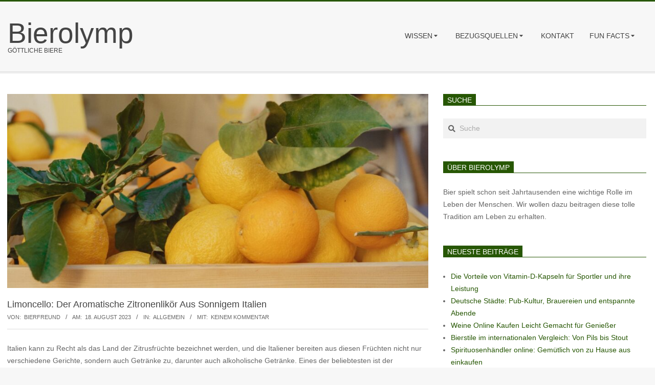

--- FILE ---
content_type: text/html; charset=UTF-8
request_url: https://www.bierolymp.de/limoncello-der-aromatische-zitronenlikoer-aus-sonnigem-italien/
body_size: 15918
content:
<!DOCTYPE html>
<html lang="de" class="no-js">

<head>
<meta charset="UTF-8" />
<meta name='robots' content='index, follow, max-image-preview:large, max-snippet:-1, max-video-preview:-1' />
	<style>img:is([sizes="auto" i], [sizes^="auto," i]) { contain-intrinsic-size: 3000px 1500px }</style>
	<meta name="viewport" content="width=device-width, initial-scale=1" />
<meta name="generator" content="Magazine Hoot 1.9.23" />

	<!-- This site is optimized with the Yoast SEO plugin v26.8 - https://yoast.com/product/yoast-seo-wordpress/ -->
	<title>Limoncello: Der Aromatische Zitronenlikör Aus Sonnigem Italien - Bierolymp</title>
	<link rel="canonical" href="https://www.bierolymp.de/limoncello-der-aromatische-zitronenlikoer-aus-sonnigem-italien/" />
	<meta property="og:locale" content="de_DE" />
	<meta property="og:type" content="article" />
	<meta property="og:title" content="Limoncello: Der Aromatische Zitronenlikör Aus Sonnigem Italien - Bierolymp" />
	<meta property="og:description" content="Italien kann zu Recht als das Land der Zitrusfrüchte bezeichnet werden, und die Italiener bereiten aus diesen Früchten nicht nur verschiedene Gerichte, sondern auch Getränke zu, darunter auch alkoholische Getränke. Eines der beliebtesten ist der Limoncello.&nbsp; Limoncello gilt als traditioneller italienischer Zitronenlikör und ist eines der beliebtesten Getränke des LandesWeiterlesen &rarr;" />
	<meta property="og:url" content="https://www.bierolymp.de/limoncello-der-aromatische-zitronenlikoer-aus-sonnigem-italien/" />
	<meta property="og:site_name" content="Bierolymp" />
	<meta property="article:published_time" content="2023-08-18T13:48:03+00:00" />
	<meta property="article:modified_time" content="2023-12-15T07:38:37+00:00" />
	<meta property="og:image" content="https://www.bierolymp.de/wp-content/uploads/2023/08/odj5ixbljiy.jpg" />
	<meta property="og:image:width" content="1600" />
	<meta property="og:image:height" content="1067" />
	<meta property="og:image:type" content="image/jpeg" />
	<meta name="author" content="Bierfreund" />
	<meta name="twitter:card" content="summary_large_image" />
	<meta name="twitter:label1" content="Verfasst von" />
	<meta name="twitter:data1" content="Bierfreund" />
	<meta name="twitter:label2" content="Geschätzte Lesezeit" />
	<meta name="twitter:data2" content="4 Minuten" />
	<script type="application/ld+json" class="yoast-schema-graph">{"@context":"https://schema.org","@graph":[{"@type":"Article","@id":"https://www.bierolymp.de/limoncello-der-aromatische-zitronenlikoer-aus-sonnigem-italien/#article","isPartOf":{"@id":"https://www.bierolymp.de/limoncello-der-aromatische-zitronenlikoer-aus-sonnigem-italien/"},"author":{"name":"Bierfreund","@id":"https://www.bierolymp.de/#/schema/person/9a203b6483136ff8e5a04b73ccdf986d"},"headline":"Limoncello: Der Aromatische Zitronenlikör Aus Sonnigem Italien","datePublished":"2023-08-18T13:48:03+00:00","dateModified":"2023-12-15T07:38:37+00:00","mainEntityOfPage":{"@id":"https://www.bierolymp.de/limoncello-der-aromatische-zitronenlikoer-aus-sonnigem-italien/"},"wordCount":748,"commentCount":0,"image":{"@id":"https://www.bierolymp.de/limoncello-der-aromatische-zitronenlikoer-aus-sonnigem-italien/#primaryimage"},"thumbnailUrl":"https://www.bierolymp.de/wp-content/uploads/2023/08/odj5ixbljiy.jpg","inLanguage":"de","potentialAction":[{"@type":"CommentAction","name":"Comment","target":["https://www.bierolymp.de/limoncello-der-aromatische-zitronenlikoer-aus-sonnigem-italien/#respond"]}]},{"@type":"WebPage","@id":"https://www.bierolymp.de/limoncello-der-aromatische-zitronenlikoer-aus-sonnigem-italien/","url":"https://www.bierolymp.de/limoncello-der-aromatische-zitronenlikoer-aus-sonnigem-italien/","name":"Limoncello: Der Aromatische Zitronenlikör Aus Sonnigem Italien - Bierolymp","isPartOf":{"@id":"https://www.bierolymp.de/#website"},"primaryImageOfPage":{"@id":"https://www.bierolymp.de/limoncello-der-aromatische-zitronenlikoer-aus-sonnigem-italien/#primaryimage"},"image":{"@id":"https://www.bierolymp.de/limoncello-der-aromatische-zitronenlikoer-aus-sonnigem-italien/#primaryimage"},"thumbnailUrl":"https://www.bierolymp.de/wp-content/uploads/2023/08/odj5ixbljiy.jpg","datePublished":"2023-08-18T13:48:03+00:00","dateModified":"2023-12-15T07:38:37+00:00","author":{"@id":"https://www.bierolymp.de/#/schema/person/9a203b6483136ff8e5a04b73ccdf986d"},"breadcrumb":{"@id":"https://www.bierolymp.de/limoncello-der-aromatische-zitronenlikoer-aus-sonnigem-italien/#breadcrumb"},"inLanguage":"de","potentialAction":[{"@type":"ReadAction","target":["https://www.bierolymp.de/limoncello-der-aromatische-zitronenlikoer-aus-sonnigem-italien/"]}]},{"@type":"ImageObject","inLanguage":"de","@id":"https://www.bierolymp.de/limoncello-der-aromatische-zitronenlikoer-aus-sonnigem-italien/#primaryimage","url":"https://www.bierolymp.de/wp-content/uploads/2023/08/odj5ixbljiy.jpg","contentUrl":"https://www.bierolymp.de/wp-content/uploads/2023/08/odj5ixbljiy.jpg","width":1600,"height":1067,"caption":"a wooden box filled with lots of oranges"},{"@type":"BreadcrumbList","@id":"https://www.bierolymp.de/limoncello-der-aromatische-zitronenlikoer-aus-sonnigem-italien/#breadcrumb","itemListElement":[{"@type":"ListItem","position":1,"name":"Home","item":"https://www.bierolymp.de/"},{"@type":"ListItem","position":2,"name":"Blog","item":"https://www.bierolymp.de/blog/"},{"@type":"ListItem","position":3,"name":"Limoncello: Der Aromatische Zitronenlikör Aus Sonnigem Italien"}]},{"@type":"WebSite","@id":"https://www.bierolymp.de/#website","url":"https://www.bierolymp.de/","name":"Bierolymp","description":"Göttliche Biere","potentialAction":[{"@type":"SearchAction","target":{"@type":"EntryPoint","urlTemplate":"https://www.bierolymp.de/?s={search_term_string}"},"query-input":{"@type":"PropertyValueSpecification","valueRequired":true,"valueName":"search_term_string"}}],"inLanguage":"de"},{"@type":"Person","@id":"https://www.bierolymp.de/#/schema/person/9a203b6483136ff8e5a04b73ccdf986d","name":"Bierfreund","image":{"@type":"ImageObject","inLanguage":"de","@id":"https://www.bierolymp.de/#/schema/person/image/","url":"https://secure.gravatar.com/avatar/8defc56a62a769ef03696f50c180fd5ffcc14907d448fbcd6c6067585321432d?s=96&d=mm&r=g","contentUrl":"https://secure.gravatar.com/avatar/8defc56a62a769ef03696f50c180fd5ffcc14907d448fbcd6c6067585321432d?s=96&d=mm&r=g","caption":"Bierfreund"},"url":"https://www.bierolymp.de/author/wp_user1/"}]}</script>
	<!-- / Yoast SEO plugin. -->


<link rel="alternate" type="application/rss+xml" title="Bierolymp &raquo; Feed" href="https://www.bierolymp.de/feed/" />
<link rel="alternate" type="application/rss+xml" title="Bierolymp &raquo; Kommentar-Feed" href="https://www.bierolymp.de/comments/feed/" />
<link rel="alternate" type="application/rss+xml" title="Bierolymp &raquo; Limoncello: Der Aromatische Zitronenlikör Aus Sonnigem Italien Kommentar-Feed" href="https://www.bierolymp.de/limoncello-der-aromatische-zitronenlikoer-aus-sonnigem-italien/feed/" />
<link rel="profile" href="http://gmpg.org/xfn/11" />
<link rel="preload" href="https://www.bierolymp.de/wp-content/themes/magazine-hoot/hybrid/extend/css/webfonts/fa-solid-900.woff2" as="font" crossorigin="anonymous">
<link rel="preload" href="https://www.bierolymp.de/wp-content/themes/magazine-hoot/hybrid/extend/css/webfonts/fa-regular-400.woff2" as="font" crossorigin="anonymous">
<link rel="preload" href="https://www.bierolymp.de/wp-content/themes/magazine-hoot/hybrid/extend/css/webfonts/fa-brands-400.woff2" as="font" crossorigin="anonymous">
<script>
window._wpemojiSettings = {"baseUrl":"https:\/\/s.w.org\/images\/core\/emoji\/16.0.1\/72x72\/","ext":".png","svgUrl":"https:\/\/s.w.org\/images\/core\/emoji\/16.0.1\/svg\/","svgExt":".svg","source":{"concatemoji":"https:\/\/www.bierolymp.de\/wp-includes\/js\/wp-emoji-release.min.js?ver=6.8.3"}};
/*! This file is auto-generated */
!function(s,n){var o,i,e;function c(e){try{var t={supportTests:e,timestamp:(new Date).valueOf()};sessionStorage.setItem(o,JSON.stringify(t))}catch(e){}}function p(e,t,n){e.clearRect(0,0,e.canvas.width,e.canvas.height),e.fillText(t,0,0);var t=new Uint32Array(e.getImageData(0,0,e.canvas.width,e.canvas.height).data),a=(e.clearRect(0,0,e.canvas.width,e.canvas.height),e.fillText(n,0,0),new Uint32Array(e.getImageData(0,0,e.canvas.width,e.canvas.height).data));return t.every(function(e,t){return e===a[t]})}function u(e,t){e.clearRect(0,0,e.canvas.width,e.canvas.height),e.fillText(t,0,0);for(var n=e.getImageData(16,16,1,1),a=0;a<n.data.length;a++)if(0!==n.data[a])return!1;return!0}function f(e,t,n,a){switch(t){case"flag":return n(e,"\ud83c\udff3\ufe0f\u200d\u26a7\ufe0f","\ud83c\udff3\ufe0f\u200b\u26a7\ufe0f")?!1:!n(e,"\ud83c\udde8\ud83c\uddf6","\ud83c\udde8\u200b\ud83c\uddf6")&&!n(e,"\ud83c\udff4\udb40\udc67\udb40\udc62\udb40\udc65\udb40\udc6e\udb40\udc67\udb40\udc7f","\ud83c\udff4\u200b\udb40\udc67\u200b\udb40\udc62\u200b\udb40\udc65\u200b\udb40\udc6e\u200b\udb40\udc67\u200b\udb40\udc7f");case"emoji":return!a(e,"\ud83e\udedf")}return!1}function g(e,t,n,a){var r="undefined"!=typeof WorkerGlobalScope&&self instanceof WorkerGlobalScope?new OffscreenCanvas(300,150):s.createElement("canvas"),o=r.getContext("2d",{willReadFrequently:!0}),i=(o.textBaseline="top",o.font="600 32px Arial",{});return e.forEach(function(e){i[e]=t(o,e,n,a)}),i}function t(e){var t=s.createElement("script");t.src=e,t.defer=!0,s.head.appendChild(t)}"undefined"!=typeof Promise&&(o="wpEmojiSettingsSupports",i=["flag","emoji"],n.supports={everything:!0,everythingExceptFlag:!0},e=new Promise(function(e){s.addEventListener("DOMContentLoaded",e,{once:!0})}),new Promise(function(t){var n=function(){try{var e=JSON.parse(sessionStorage.getItem(o));if("object"==typeof e&&"number"==typeof e.timestamp&&(new Date).valueOf()<e.timestamp+604800&&"object"==typeof e.supportTests)return e.supportTests}catch(e){}return null}();if(!n){if("undefined"!=typeof Worker&&"undefined"!=typeof OffscreenCanvas&&"undefined"!=typeof URL&&URL.createObjectURL&&"undefined"!=typeof Blob)try{var e="postMessage("+g.toString()+"("+[JSON.stringify(i),f.toString(),p.toString(),u.toString()].join(",")+"));",a=new Blob([e],{type:"text/javascript"}),r=new Worker(URL.createObjectURL(a),{name:"wpTestEmojiSupports"});return void(r.onmessage=function(e){c(n=e.data),r.terminate(),t(n)})}catch(e){}c(n=g(i,f,p,u))}t(n)}).then(function(e){for(var t in e)n.supports[t]=e[t],n.supports.everything=n.supports.everything&&n.supports[t],"flag"!==t&&(n.supports.everythingExceptFlag=n.supports.everythingExceptFlag&&n.supports[t]);n.supports.everythingExceptFlag=n.supports.everythingExceptFlag&&!n.supports.flag,n.DOMReady=!1,n.readyCallback=function(){n.DOMReady=!0}}).then(function(){return e}).then(function(){var e;n.supports.everything||(n.readyCallback(),(e=n.source||{}).concatemoji?t(e.concatemoji):e.wpemoji&&e.twemoji&&(t(e.twemoji),t(e.wpemoji)))}))}((window,document),window._wpemojiSettings);
</script>
<link rel='stylesheet' id='bs_bootstrap-css' href='https://www.bierolymp.de/wp-content/plugins/bootstrap-shortcodes/css/bootstrap.css?ver=6.8.3' media='all' />
<link rel='stylesheet' id='bs_shortcodes-css' href='https://www.bierolymp.de/wp-content/plugins/bootstrap-shortcodes/css/shortcodes.css?ver=6.8.3' media='all' />
<style id='wp-emoji-styles-inline-css'>

	img.wp-smiley, img.emoji {
		display: inline !important;
		border: none !important;
		box-shadow: none !important;
		height: 1em !important;
		width: 1em !important;
		margin: 0 0.07em !important;
		vertical-align: -0.1em !important;
		background: none !important;
		padding: 0 !important;
	}
</style>
<link rel='stylesheet' id='wp-block-library-css' href='https://www.bierolymp.de/wp-includes/css/dist/block-library/style.min.css?ver=6.8.3' media='all' />
<style id='wp-block-library-theme-inline-css'>
.wp-block-audio :where(figcaption){color:#555;font-size:13px;text-align:center}.is-dark-theme .wp-block-audio :where(figcaption){color:#ffffffa6}.wp-block-audio{margin:0 0 1em}.wp-block-code{border:1px solid #ccc;border-radius:4px;font-family:Menlo,Consolas,monaco,monospace;padding:.8em 1em}.wp-block-embed :where(figcaption){color:#555;font-size:13px;text-align:center}.is-dark-theme .wp-block-embed :where(figcaption){color:#ffffffa6}.wp-block-embed{margin:0 0 1em}.blocks-gallery-caption{color:#555;font-size:13px;text-align:center}.is-dark-theme .blocks-gallery-caption{color:#ffffffa6}:root :where(.wp-block-image figcaption){color:#555;font-size:13px;text-align:center}.is-dark-theme :root :where(.wp-block-image figcaption){color:#ffffffa6}.wp-block-image{margin:0 0 1em}.wp-block-pullquote{border-bottom:4px solid;border-top:4px solid;color:currentColor;margin-bottom:1.75em}.wp-block-pullquote cite,.wp-block-pullquote footer,.wp-block-pullquote__citation{color:currentColor;font-size:.8125em;font-style:normal;text-transform:uppercase}.wp-block-quote{border-left:.25em solid;margin:0 0 1.75em;padding-left:1em}.wp-block-quote cite,.wp-block-quote footer{color:currentColor;font-size:.8125em;font-style:normal;position:relative}.wp-block-quote:where(.has-text-align-right){border-left:none;border-right:.25em solid;padding-left:0;padding-right:1em}.wp-block-quote:where(.has-text-align-center){border:none;padding-left:0}.wp-block-quote.is-large,.wp-block-quote.is-style-large,.wp-block-quote:where(.is-style-plain){border:none}.wp-block-search .wp-block-search__label{font-weight:700}.wp-block-search__button{border:1px solid #ccc;padding:.375em .625em}:where(.wp-block-group.has-background){padding:1.25em 2.375em}.wp-block-separator.has-css-opacity{opacity:.4}.wp-block-separator{border:none;border-bottom:2px solid;margin-left:auto;margin-right:auto}.wp-block-separator.has-alpha-channel-opacity{opacity:1}.wp-block-separator:not(.is-style-wide):not(.is-style-dots){width:100px}.wp-block-separator.has-background:not(.is-style-dots){border-bottom:none;height:1px}.wp-block-separator.has-background:not(.is-style-wide):not(.is-style-dots){height:2px}.wp-block-table{margin:0 0 1em}.wp-block-table td,.wp-block-table th{word-break:normal}.wp-block-table :where(figcaption){color:#555;font-size:13px;text-align:center}.is-dark-theme .wp-block-table :where(figcaption){color:#ffffffa6}.wp-block-video :where(figcaption){color:#555;font-size:13px;text-align:center}.is-dark-theme .wp-block-video :where(figcaption){color:#ffffffa6}.wp-block-video{margin:0 0 1em}:root :where(.wp-block-template-part.has-background){margin-bottom:0;margin-top:0;padding:1.25em 2.375em}
</style>
<style id='classic-theme-styles-inline-css'>
/*! This file is auto-generated */
.wp-block-button__link{color:#fff;background-color:#32373c;border-radius:9999px;box-shadow:none;text-decoration:none;padding:calc(.667em + 2px) calc(1.333em + 2px);font-size:1.125em}.wp-block-file__button{background:#32373c;color:#fff;text-decoration:none}
</style>
<style id='global-styles-inline-css'>
:root{--wp--preset--aspect-ratio--square: 1;--wp--preset--aspect-ratio--4-3: 4/3;--wp--preset--aspect-ratio--3-4: 3/4;--wp--preset--aspect-ratio--3-2: 3/2;--wp--preset--aspect-ratio--2-3: 2/3;--wp--preset--aspect-ratio--16-9: 16/9;--wp--preset--aspect-ratio--9-16: 9/16;--wp--preset--color--black: #000000;--wp--preset--color--cyan-bluish-gray: #abb8c3;--wp--preset--color--white: #ffffff;--wp--preset--color--pale-pink: #f78da7;--wp--preset--color--vivid-red: #cf2e2e;--wp--preset--color--luminous-vivid-orange: #ff6900;--wp--preset--color--luminous-vivid-amber: #fcb900;--wp--preset--color--light-green-cyan: #7bdcb5;--wp--preset--color--vivid-green-cyan: #00d084;--wp--preset--color--pale-cyan-blue: #8ed1fc;--wp--preset--color--vivid-cyan-blue: #0693e3;--wp--preset--color--vivid-purple: #9b51e0;--wp--preset--color--accent: #275704;--wp--preset--color--accent-font: #ffffff;--wp--preset--gradient--vivid-cyan-blue-to-vivid-purple: linear-gradient(135deg,rgba(6,147,227,1) 0%,rgb(155,81,224) 100%);--wp--preset--gradient--light-green-cyan-to-vivid-green-cyan: linear-gradient(135deg,rgb(122,220,180) 0%,rgb(0,208,130) 100%);--wp--preset--gradient--luminous-vivid-amber-to-luminous-vivid-orange: linear-gradient(135deg,rgba(252,185,0,1) 0%,rgba(255,105,0,1) 100%);--wp--preset--gradient--luminous-vivid-orange-to-vivid-red: linear-gradient(135deg,rgba(255,105,0,1) 0%,rgb(207,46,46) 100%);--wp--preset--gradient--very-light-gray-to-cyan-bluish-gray: linear-gradient(135deg,rgb(238,238,238) 0%,rgb(169,184,195) 100%);--wp--preset--gradient--cool-to-warm-spectrum: linear-gradient(135deg,rgb(74,234,220) 0%,rgb(151,120,209) 20%,rgb(207,42,186) 40%,rgb(238,44,130) 60%,rgb(251,105,98) 80%,rgb(254,248,76) 100%);--wp--preset--gradient--blush-light-purple: linear-gradient(135deg,rgb(255,206,236) 0%,rgb(152,150,240) 100%);--wp--preset--gradient--blush-bordeaux: linear-gradient(135deg,rgb(254,205,165) 0%,rgb(254,45,45) 50%,rgb(107,0,62) 100%);--wp--preset--gradient--luminous-dusk: linear-gradient(135deg,rgb(255,203,112) 0%,rgb(199,81,192) 50%,rgb(65,88,208) 100%);--wp--preset--gradient--pale-ocean: linear-gradient(135deg,rgb(255,245,203) 0%,rgb(182,227,212) 50%,rgb(51,167,181) 100%);--wp--preset--gradient--electric-grass: linear-gradient(135deg,rgb(202,248,128) 0%,rgb(113,206,126) 100%);--wp--preset--gradient--midnight: linear-gradient(135deg,rgb(2,3,129) 0%,rgb(40,116,252) 100%);--wp--preset--font-size--small: 13px;--wp--preset--font-size--medium: 20px;--wp--preset--font-size--large: 36px;--wp--preset--font-size--x-large: 42px;--wp--preset--spacing--20: 0.44rem;--wp--preset--spacing--30: 0.67rem;--wp--preset--spacing--40: 1rem;--wp--preset--spacing--50: 1.5rem;--wp--preset--spacing--60: 2.25rem;--wp--preset--spacing--70: 3.38rem;--wp--preset--spacing--80: 5.06rem;--wp--preset--shadow--natural: 6px 6px 9px rgba(0, 0, 0, 0.2);--wp--preset--shadow--deep: 12px 12px 50px rgba(0, 0, 0, 0.4);--wp--preset--shadow--sharp: 6px 6px 0px rgba(0, 0, 0, 0.2);--wp--preset--shadow--outlined: 6px 6px 0px -3px rgba(255, 255, 255, 1), 6px 6px rgba(0, 0, 0, 1);--wp--preset--shadow--crisp: 6px 6px 0px rgba(0, 0, 0, 1);}:where(.is-layout-flex){gap: 0.5em;}:where(.is-layout-grid){gap: 0.5em;}body .is-layout-flex{display: flex;}.is-layout-flex{flex-wrap: wrap;align-items: center;}.is-layout-flex > :is(*, div){margin: 0;}body .is-layout-grid{display: grid;}.is-layout-grid > :is(*, div){margin: 0;}:where(.wp-block-columns.is-layout-flex){gap: 2em;}:where(.wp-block-columns.is-layout-grid){gap: 2em;}:where(.wp-block-post-template.is-layout-flex){gap: 1.25em;}:where(.wp-block-post-template.is-layout-grid){gap: 1.25em;}.has-black-color{color: var(--wp--preset--color--black) !important;}.has-cyan-bluish-gray-color{color: var(--wp--preset--color--cyan-bluish-gray) !important;}.has-white-color{color: var(--wp--preset--color--white) !important;}.has-pale-pink-color{color: var(--wp--preset--color--pale-pink) !important;}.has-vivid-red-color{color: var(--wp--preset--color--vivid-red) !important;}.has-luminous-vivid-orange-color{color: var(--wp--preset--color--luminous-vivid-orange) !important;}.has-luminous-vivid-amber-color{color: var(--wp--preset--color--luminous-vivid-amber) !important;}.has-light-green-cyan-color{color: var(--wp--preset--color--light-green-cyan) !important;}.has-vivid-green-cyan-color{color: var(--wp--preset--color--vivid-green-cyan) !important;}.has-pale-cyan-blue-color{color: var(--wp--preset--color--pale-cyan-blue) !important;}.has-vivid-cyan-blue-color{color: var(--wp--preset--color--vivid-cyan-blue) !important;}.has-vivid-purple-color{color: var(--wp--preset--color--vivid-purple) !important;}.has-black-background-color{background-color: var(--wp--preset--color--black) !important;}.has-cyan-bluish-gray-background-color{background-color: var(--wp--preset--color--cyan-bluish-gray) !important;}.has-white-background-color{background-color: var(--wp--preset--color--white) !important;}.has-pale-pink-background-color{background-color: var(--wp--preset--color--pale-pink) !important;}.has-vivid-red-background-color{background-color: var(--wp--preset--color--vivid-red) !important;}.has-luminous-vivid-orange-background-color{background-color: var(--wp--preset--color--luminous-vivid-orange) !important;}.has-luminous-vivid-amber-background-color{background-color: var(--wp--preset--color--luminous-vivid-amber) !important;}.has-light-green-cyan-background-color{background-color: var(--wp--preset--color--light-green-cyan) !important;}.has-vivid-green-cyan-background-color{background-color: var(--wp--preset--color--vivid-green-cyan) !important;}.has-pale-cyan-blue-background-color{background-color: var(--wp--preset--color--pale-cyan-blue) !important;}.has-vivid-cyan-blue-background-color{background-color: var(--wp--preset--color--vivid-cyan-blue) !important;}.has-vivid-purple-background-color{background-color: var(--wp--preset--color--vivid-purple) !important;}.has-black-border-color{border-color: var(--wp--preset--color--black) !important;}.has-cyan-bluish-gray-border-color{border-color: var(--wp--preset--color--cyan-bluish-gray) !important;}.has-white-border-color{border-color: var(--wp--preset--color--white) !important;}.has-pale-pink-border-color{border-color: var(--wp--preset--color--pale-pink) !important;}.has-vivid-red-border-color{border-color: var(--wp--preset--color--vivid-red) !important;}.has-luminous-vivid-orange-border-color{border-color: var(--wp--preset--color--luminous-vivid-orange) !important;}.has-luminous-vivid-amber-border-color{border-color: var(--wp--preset--color--luminous-vivid-amber) !important;}.has-light-green-cyan-border-color{border-color: var(--wp--preset--color--light-green-cyan) !important;}.has-vivid-green-cyan-border-color{border-color: var(--wp--preset--color--vivid-green-cyan) !important;}.has-pale-cyan-blue-border-color{border-color: var(--wp--preset--color--pale-cyan-blue) !important;}.has-vivid-cyan-blue-border-color{border-color: var(--wp--preset--color--vivid-cyan-blue) !important;}.has-vivid-purple-border-color{border-color: var(--wp--preset--color--vivid-purple) !important;}.has-vivid-cyan-blue-to-vivid-purple-gradient-background{background: var(--wp--preset--gradient--vivid-cyan-blue-to-vivid-purple) !important;}.has-light-green-cyan-to-vivid-green-cyan-gradient-background{background: var(--wp--preset--gradient--light-green-cyan-to-vivid-green-cyan) !important;}.has-luminous-vivid-amber-to-luminous-vivid-orange-gradient-background{background: var(--wp--preset--gradient--luminous-vivid-amber-to-luminous-vivid-orange) !important;}.has-luminous-vivid-orange-to-vivid-red-gradient-background{background: var(--wp--preset--gradient--luminous-vivid-orange-to-vivid-red) !important;}.has-very-light-gray-to-cyan-bluish-gray-gradient-background{background: var(--wp--preset--gradient--very-light-gray-to-cyan-bluish-gray) !important;}.has-cool-to-warm-spectrum-gradient-background{background: var(--wp--preset--gradient--cool-to-warm-spectrum) !important;}.has-blush-light-purple-gradient-background{background: var(--wp--preset--gradient--blush-light-purple) !important;}.has-blush-bordeaux-gradient-background{background: var(--wp--preset--gradient--blush-bordeaux) !important;}.has-luminous-dusk-gradient-background{background: var(--wp--preset--gradient--luminous-dusk) !important;}.has-pale-ocean-gradient-background{background: var(--wp--preset--gradient--pale-ocean) !important;}.has-electric-grass-gradient-background{background: var(--wp--preset--gradient--electric-grass) !important;}.has-midnight-gradient-background{background: var(--wp--preset--gradient--midnight) !important;}.has-small-font-size{font-size: var(--wp--preset--font-size--small) !important;}.has-medium-font-size{font-size: var(--wp--preset--font-size--medium) !important;}.has-large-font-size{font-size: var(--wp--preset--font-size--large) !important;}.has-x-large-font-size{font-size: var(--wp--preset--font-size--x-large) !important;}
:where(.wp-block-post-template.is-layout-flex){gap: 1.25em;}:where(.wp-block-post-template.is-layout-grid){gap: 1.25em;}
:where(.wp-block-columns.is-layout-flex){gap: 2em;}:where(.wp-block-columns.is-layout-grid){gap: 2em;}
:root :where(.wp-block-pullquote){font-size: 1.5em;line-height: 1.6;}
</style>
<link rel='stylesheet' id='contact-form-7-css' href='https://www.bierolymp.de/wp-content/plugins/contact-form-7/includes/css/styles.css?ver=6.1.4' media='all' />
<link rel='stylesheet' id='fancybox-0-css' href='https://www.bierolymp.de/wp-content/plugins/nextgen-gallery/static/Lightbox/fancybox/jquery.fancybox-1.3.4.css?ver=4.0.4' media='all' />
<link rel='stylesheet' id='ez-toc-css' href='https://www.bierolymp.de/wp-content/plugins/easy-table-of-contents/assets/css/screen.min.css?ver=2.0.80' media='all' />
<style id='ez-toc-inline-css'>
div#ez-toc-container .ez-toc-title {font-size: 120%;}div#ez-toc-container .ez-toc-title {font-weight: 500;}div#ez-toc-container ul li , div#ez-toc-container ul li a {font-size: 95%;}div#ez-toc-container ul li , div#ez-toc-container ul li a {font-weight: 500;}div#ez-toc-container nav ul ul li {font-size: 90%;}.ez-toc-box-title {font-weight: bold; margin-bottom: 10px; text-align: center; text-transform: uppercase; letter-spacing: 1px; color: #666; padding-bottom: 5px;position:absolute;top:-4%;left:5%;background-color: inherit;transition: top 0.3s ease;}.ez-toc-box-title.toc-closed {top:-25%;}
.ez-toc-container-direction {direction: ltr;}.ez-toc-counter ul{counter-reset: item ;}.ez-toc-counter nav ul li a::before {content: counters(item, '.', decimal) '. ';display: inline-block;counter-increment: item;flex-grow: 0;flex-shrink: 0;margin-right: .2em; float: left; }.ez-toc-widget-direction {direction: ltr;}.ez-toc-widget-container ul{counter-reset: item ;}.ez-toc-widget-container nav ul li a::before {content: counters(item, '.', decimal) '. ';display: inline-block;counter-increment: item;flex-grow: 0;flex-shrink: 0;margin-right: .2em; float: left; }
</style>
<link rel='stylesheet' id='hybrid-gallery-css' href='https://www.bierolymp.de/wp-content/themes/magazine-hoot/hybrid/css/gallery.min.css?ver=4.0.0' media='all' />
<link rel='stylesheet' id='font-awesome-css' href='https://www.bierolymp.de/wp-content/themes/magazine-hoot/hybrid/extend/css/font-awesome.css?ver=5.15.4' media='all' />
<link rel='stylesheet' id='hybridextend-style-css' href='https://www.bierolymp.de/wp-content/themes/magazine-hoot/style.css?ver=1.9.23' media='all' />
<link rel='stylesheet' id='maghoot-wpblocks-css' href='https://www.bierolymp.de/wp-content/themes/magazine-hoot/include/blocks/wpblocks.css?ver=1.9.23' media='all' />
<style id='maghoot-wpblocks-inline-css'>
.hgrid {
	max-width: 1380px;
} 
a,.widget .view-all a:hover {
	color: #275704;
} 
a:hover {
	color: #1d4103;
} 
.accent-typo,.cat-label {
	background: #275704;
	color: #ffffff;
} 
.cat-typo-1 {
	background: #2279d2;
	color: #ffffff;
	border-color: #2279d2;
} 
.cat-typo-7 {
	background: #1aa331;
	color: #ffffff;
	border-color: #1aa331;
} 
.cat-typo-5 {
	background: #f7b528;
	color: #ffffff;
	border-color: #f7b528;
} 
.cat-typo-6 {
	background: #21bad5;
	color: #ffffff;
	border-color: #21bad5;
} 
.cat-typo-4 {
	background: #ee559d;
	color: #ffffff;
	border-color: #ee559d;
} 
.cat-typo-8 {
	background: #bcba08;
	color: #ffffff;
	border-color: #bcba08;
} 
.invert-typo {
	color: #ffffff;
} 
.enforce-typo {
	background: #ffffff;
} 
input[type="submit"], #submit, .button {
	background: #275704;
	color: #ffffff;
} 
input[type="submit"]:hover, #submit:hover, .button:hover, input[type="submit"]:focus, #submit:focus, .button:focus {
	background: #1d4103;
	color: #ffffff;
} 
h1, h2, h3, h4, h5, h6, .title, .titlefont {
	font-family: "Open Sans", sans-serif;
	text-transform: none;
} 
body {
	background-color: #f7f7f7;
	border-color: #275704;
} 
#topbar, #main.main, #header-supplementary,.sub-footer {
	background: #ffffff;
} 
#site-title {
	font-family: "Open Sans", sans-serif;
	text-transform: none;
} 
.site-logo-with-icon #site-title i {
	font-size: 50px;
} 
.site-logo-mixed-image img {
	max-width: 200px;
} 
.site-title-line b, .site-title-line em, .site-title-line strong {
	color: #275704;
} 
.menu-items > li.current-menu-item:not(.nohighlight) > a, .menu-items > li.current-menu-ancestor > a, .menu-items > li:hover > a,.sf-menu ul li:hover > a, .sf-menu ul li.current-menu-ancestor > a, .sf-menu ul li.current-menu-item:not(.nohighlight) > a {
	color: #275704;
} 
.entry-footer .entry-byline {
	color: #275704;
} 
.more-link {
	border-color: #275704;
	color: #275704;
} 
.more-link a {
	background: #275704;
	color: #ffffff;
} 
.more-link a:hover {
	background: #1d4103;
	color: #ffffff;
} 
.lSSlideOuter .lSPager.lSpg > li:hover a, .lSSlideOuter .lSPager.lSpg > li.active a {
	background-color: #275704;
} 
.frontpage-area.module-bg-accent {
	background-color: #275704;
} 
.widget-title > span.accent-typo {
	border-color: #275704;
} 
.content-block-style3 .content-block-icon {
	background: #ffffff;
} 
.content-block-icon i {
	color: #275704;
} 
.icon-style-circle, .icon-style-square {
	border-color: #275704;
} 
.content-block-column .more-link a {
	color: #275704;
} 
.content-block-column .more-link a:hover {
	color: #ffffff;
} 
#infinite-handle span,.lrm-form a.button, .lrm-form button, .lrm-form button[type=submit], .lrm-form #buddypress input[type=submit], .lrm-form input[type=submit] {
	background: #275704;
	color: #ffffff;
} 
.woocommerce nav.woocommerce-pagination ul li a:focus, .woocommerce nav.woocommerce-pagination ul li a:hover {
	color: #1d4103;
} 
:root .has-accent-color,.is-style-outline>.wp-block-button__link:not(.has-text-color), .wp-block-button__link.is-style-outline:not(.has-text-color) {
	color: #275704;
} 
:root .has-accent-background-color,.wp-block-button__link {
	background: #275704;
} 
:root .has-accent-font-color,.wp-block-button__link {
	color: #ffffff;
} 
:root .has-accent-font-background-color {
	background: #ffffff;
}
</style>
<script src="https://www.bierolymp.de/wp-includes/js/jquery/jquery.min.js?ver=3.7.1" id="jquery-core-js"></script>
<script src="https://www.bierolymp.de/wp-includes/js/jquery/jquery-migrate.min.js?ver=3.4.1" id="jquery-migrate-js"></script>
<script src="https://www.bierolymp.de/wp-content/plugins/bootstrap-shortcodes/js/bootstrap.js?ver=6.8.3" id="bs_bootstrap-js"></script>
<script src="https://www.bierolymp.de/wp-content/plugins/bootstrap-shortcodes/js/init.js?ver=6.8.3" id="bs_init-js"></script>
<script id="photocrati_ajax-js-extra">
var photocrati_ajax = {"url":"https:\/\/www.bierolymp.de\/index.php?photocrati_ajax=1","rest_url":"https:\/\/www.bierolymp.de\/wp-json\/","wp_home_url":"https:\/\/www.bierolymp.de","wp_site_url":"https:\/\/www.bierolymp.de","wp_root_url":"https:\/\/www.bierolymp.de","wp_plugins_url":"https:\/\/www.bierolymp.de\/wp-content\/plugins","wp_content_url":"https:\/\/www.bierolymp.de\/wp-content","wp_includes_url":"https:\/\/www.bierolymp.de\/wp-includes\/","ngg_param_slug":"nggallery","rest_nonce":"ca6ba88b5d"};
</script>
<script src="https://www.bierolymp.de/wp-content/plugins/nextgen-gallery/static/Legacy/ajax.min.js?ver=4.0.4" id="photocrati_ajax-js"></script>
<script src="https://www.bierolymp.de/wp-content/themes/magazine-hoot/js/modernizr.custom.js?ver=2.8.3" id="maghoot-modernizr-js"></script>
<link rel="https://api.w.org/" href="https://www.bierolymp.de/wp-json/" /><link rel="alternate" title="JSON" type="application/json" href="https://www.bierolymp.de/wp-json/wp/v2/posts/569" /><link rel="EditURI" type="application/rsd+xml" title="RSD" href="https://www.bierolymp.de/xmlrpc.php?rsd" />
<meta name="generator" content="WordPress 6.8.3" />
<link rel='shortlink' href='https://www.bierolymp.de/?p=569' />
<link rel="alternate" title="oEmbed (JSON)" type="application/json+oembed" href="https://www.bierolymp.de/wp-json/oembed/1.0/embed?url=https%3A%2F%2Fwww.bierolymp.de%2Flimoncello-der-aromatische-zitronenlikoer-aus-sonnigem-italien%2F" />
<link rel="alternate" title="oEmbed (XML)" type="text/xml+oembed" href="https://www.bierolymp.de/wp-json/oembed/1.0/embed?url=https%3A%2F%2Fwww.bierolymp.de%2Flimoncello-der-aromatische-zitronenlikoer-aus-sonnigem-italien%2F&#038;format=xml" />
<style type="text/css">.aawp .aawp-tb__row--highlight{background-color:#256aaf;}.aawp .aawp-tb__row--highlight{color:#fff;}.aawp .aawp-tb__row--highlight a{color:#fff;}</style><link rel="icon" href="https://www.bierolymp.de/wp-content/uploads/2018/01/logo_small_transparent.png" sizes="32x32" />
<link rel="icon" href="https://www.bierolymp.de/wp-content/uploads/2018/01/logo_small_transparent.png" sizes="192x192" />
<link rel="apple-touch-icon" href="https://www.bierolymp.de/wp-content/uploads/2018/01/logo_small_transparent.png" />
<meta name="msapplication-TileImage" content="https://www.bierolymp.de/wp-content/uploads/2018/01/logo_small_transparent.png" />
		<style id="wp-custom-css">
			.content-block-column:after {
    content: "";
    display: block;
    position: absolute;
    background-image: url(https://www.bierolymp.de/wp-content/uploads/2018/01/logo_small_transparent.png);
    background-position: 50% 100%;
    background-repeat: no-repeat;
    width: 65px;
    height: 65px;
    left: 10%;
    top: 100%;
    margin-top: -50px;
    margin-left: -34px;
	background-size: 100% 100%;
}
.more-link{    
		margin-left: 70px!important;
    text-align: left!important;
}


.searchbody i.fa-search {cursor:pointer;}

.content-block-column{margin-bottom:15px}

ul.cloud {
    border-top: 1px solid #ddd;
    border-bottom: 1px solid #ddd;
    max-width: 80%;
    margin: 20px auto;
    padding: 5px 0;
    text-align: center;
    list-style-type: none;
}
ul.cloud li {
    display: inline-block;
    margin: 5px 10px;
    padding: 0;
}

		</style>
		</head>

<body class="wordpress ltr de de-de parent-theme y2026 m01 d22 h09 thursday logged-out singular singular-post singular-post-569 post-template-default maghoot aawp-custom" dir="ltr" itemscope="itemscope" itemtype="https://schema.org/Blog">

	
	<a href="#main" class="screen-reader-text">Skip to content</a>

	
	<div id="page-wrapper" class=" site-stretch page-wrapper sitewrap-wide-right sidebarsN sidebars1 maghoot-cf7-style maghoot-mapp-style maghoot-jetpack-style">

		
		<header id="header" class="site-header header-layout-primary-menu header-layout-secondary-bottom tablemenu" role="banner" itemscope="itemscope" itemtype="https://schema.org/WPHeader">

			
			<div id="header-primary" class=" header-part header-primary-menu">
				<div class="hgrid">
					<div class="table hgrid-span-12">
							<div id="branding" class="site-branding branding table-cell-mid">
		<div id="site-logo" class="site-logo-mixed">
			<div id="site-logo-mixed" class=" site-logo-text-medium"><div class="site-logo-mixed-text"><div id="site-title" class="site-title" itemprop="headline"><a href="https://www.bierolymp.de" rel="home" itemprop="url"><span class="blogname">Bierolymp</span></a></div><h2 class="site-description" id="site-description" itemprop="description">Göttliche Biere</h2></div><!--site-logo-mixed-text--></div><!--logotext-->		</div>
	</div><!-- #branding -->
	<div id="header-aside" class=" header-aside table-cell-mid  header-aside-menu">	<div class="screen-reader-text">Primary Navigation Menu</div>
	<nav id="menu-primary" class="menu menu-primary nav-menu mobilemenu-fixed mobilesubmenu-click" role="navigation" itemscope="itemscope" itemtype="https://schema.org/SiteNavigationElement">
		<a class="menu-toggle" href="#"><span class="menu-toggle-text">Menu</span><i class="fas fa-bars"></i></a>

		<ul id="menu-primary-items" class="menu-items sf-menu menu"><li id="menu-item-98" class="menu-item menu-item-type-custom menu-item-object-custom menu-item-has-children menu-item-98"><a href="#"><span class="menu-title">Wissen</span></a>
<ul class="sub-menu">
	<li id="menu-item-124" class="menu-item menu-item-type-post_type menu-item-object-post menu-item-124 menu-item-parent-archive"><a href="https://www.bierolymp.de/wunderpflanze-hopfen/"><span class="menu-title">Wunderpflanze Hopfen</span></a></li>
	<li id="menu-item-394" class="menu-item menu-item-type-post_type menu-item-object-post menu-item-394 menu-item-parent-archive"><a href="https://www.bierolymp.de/ibu-bier-was-ist-der-ibu-wert/"><span class="menu-title">IBU Bier</span></a></li>
	<li id="menu-item-406" class="menu-item menu-item-type-post_type menu-item-object-post menu-item-406 menu-item-parent-archive"><a href="https://www.bierolymp.de/alkohol-ab-16-was-ist-erlaubt/"><span class="menu-title">Alkohol ab 16 – Was ist erlaubt?</span></a></li>
</ul>
</li>
<li id="menu-item-97" class="menu-item menu-item-type-custom menu-item-object-custom menu-item-has-children menu-item-97"><a href="#"><span class="menu-title">Bezugsquellen</span></a>
<ul class="sub-menu">
	<li id="menu-item-348" class="menu-item menu-item-type-taxonomy menu-item-object-category menu-item-348"><a href="https://www.bierolymp.de/category/brauereien/"><span class="menu-title">Brauereien</span></a></li>
</ul>
</li>
<li id="menu-item-30" class="menu-item menu-item-type-post_type menu-item-object-page menu-item-30"><a href="https://www.bierolymp.de/kontakt/"><span class="menu-title">Kontakt</span></a></li>
<li id="menu-item-276" class="menu-item menu-item-type-custom menu-item-object-custom menu-item-has-children menu-item-276"><a href="#"><span class="menu-title">Fun Facts</span></a>
<ul class="sub-menu">
	<li id="menu-item-277" class="menu-item menu-item-type-post_type menu-item-object-post menu-item-277 menu-item-parent-archive"><a href="https://www.bierolymp.de/helium-bier/"><span class="menu-title">Helium Bier – die Fakten</span></a></li>
</ul>
</li>
</ul>
	</nav><!-- #menu-primary -->
	</div>					</div>
				</div>
			</div>

					<div id="header-supplementary" class=" header-part header-supplementary-bottom header-supplementary-left  menu-side-none">
			<div class="hgrid">
				<div class="hgrid-span-12">
					<div class="menu-nav-box"></div>				</div>
			</div>
		</div>
		
		</header><!-- #header -->

		
		<div id="main" class=" main">
			

<div class="hgrid main-content-grid">

	
	<main id="content" class="content  hgrid-span-8 has-sidebar layout-wide-right " role="main">

		<div itemprop="image" itemscope itemtype="https://schema.org/ImageObject" class="entry-featured-img-wrap"><meta itemprop="url" content="https://www.bierolymp.de/wp-content/uploads/2023/08/odj5ixbljiy-920x425.jpg"><meta itemprop="width" content="920"><meta itemprop="height" content="425"><img width="920" height="425" src="https://www.bierolymp.de/wp-content/uploads/2023/08/odj5ixbljiy-920x425.jpg" class="attachment-hoot-wide  entry-content-featured-img wp-post-image" alt="a wooden box filled with lots of oranges" itemscope="" decoding="async" fetchpriority="high" itemprop="image" /></div>
				<div id="loop-meta" class=" loop-meta-wrap pageheader-bg-default">
					<div class="hgrid">

						<div class=" loop-meta  hgrid-span-12" itemscope="itemscope" itemtype="https://schema.org/WebPageElement">
							<div class="entry-header">

																<h1 class=" loop-title entry-title" itemprop="headline">Limoncello: Der Aromatische Zitronenlikör Aus Sonnigem Italien</h1>

								<div class=" loop-description" itemprop="text"><div class="entry-byline"> <div class="entry-byline-block entry-byline-author"> <span class="entry-byline-label">Von:</span> <span class="entry-author" itemprop="author" itemscope="itemscope" itemtype="https://schema.org/Person"><a href="https://www.bierolymp.de/author/wp_user1/" title="Beiträge von Bierfreund" rel="author" class="url fn n" itemprop="url"><span itemprop="name">Bierfreund</span></a></span> </div> <div class="entry-byline-block entry-byline-date"> <span class="entry-byline-label">Am:</span> <time class="entry-published updated" datetime="2023-08-18T15:48:03+02:00" itemprop="datePublished" title="Freitag, August 18, 2023, 3:48 p.m.">18. August 2023</time> </div> <div class="entry-byline-block entry-byline-cats"> <span class="entry-byline-label">In:</span> <a href="https://www.bierolymp.de/category/allgemein/" rel="category tag">Allgemein</a> </div> <div class="entry-byline-block entry-byline-comments"> <span class="entry-byline-label">Mit:</span> <a href="https://www.bierolymp.de/limoncello-der-aromatische-zitronenlikoer-aus-sonnigem-italien/#respond" class="comments-link" itemprop="discussionURL">Keinem Kommentar</a> </div><span class="entry-publisher" itemprop="publisher" itemscope="itemscope" itemtype="https://schema.org/Organization"><meta itemprop="name" content="Bierolymp"><span itemprop="logo" itemscope itemtype="https://schema.org/ImageObject"><meta itemprop="url" content=""><meta itemprop="width" content=""><meta itemprop="height" content=""></span></span></div><!-- .entry-byline --></div><!-- .loop-description -->
							</div><!-- .entry-header -->
						</div><!-- .loop-meta -->

					</div>
				</div>

			
			<div id="content-wrap">

				
	<article id="post-569" class="entry author-wp_user1 post-569 post type-post status-publish format-standard has-post-thumbnail category-allgemein" itemscope="itemscope" itemtype="https://schema.org/BlogPosting" itemprop="blogPost">

		<div class="entry-content" itemprop="articleBody">

			<div class="entry-the-content">
				<p>Italien kann zu Recht als das Land der Zitrusfrüchte bezeichnet werden, und die Italiener bereiten aus diesen Früchten nicht nur verschiedene Gerichte, sondern auch Getränke zu, darunter auch alkoholische Getränke. Eines der beliebtesten ist der Limoncello.&nbsp;</p>
<p>Limoncello gilt als traditioneller italienischer Zitronenlikör und ist eines der beliebtesten Getränke des Landes (nach dem nicht weniger berühmten Campari). Besonders beliebt ist er in den südlichen Regionen wie Sizilien, Capri, Sardinien und Ischia. Dieser fruchtige Likör wird durch das Aufgießen von Zitronenfrüchten, meist mit Alkohol, hergestellt. Außerdem werden dazu Zucker und Wasser hinzugefügt, sodass das Getränk zwar süß, aber ziemlich hart ist: sein Alkoholgehalt&nbsp; kann 25-35 Prozent erreichen. Aber die Italiener halten diesen Likör für erfrischend und trinken ihn gerne an heißen Tagen, zum Beispiel während einer Nachmittagsruhe. Stellen Sie sich nur vor: Sie sitzen auf einem Balkon Ihrer Wohnung irgendwo auf Sizilien, möchten <a href="https://bookofozslot.com/">book of oz spielen</a> und genießen dabei leckeren Zitronenlikör aus italienischen Zitronen… Ist ein schönes Bild, oder?&nbsp;</p>
<p>&nbsp;</p>
<p>Die Entstehungsgeschichte des Limoncello ist unbekannt, aber als Heimatland des Getränks gilt natürlich das sonnige Italien. Und es gibt eine Legende, nach der der Likör schon zu Beginn des letzten Jahrhunderts aufkam. Und er wurde von einer einfachen Frau zubereitet, die nicht wusste, was sie mit einer riesigen Zitronenernte anfangen sollte, und beschloss, sie mit Alkohol zu übergießen, um die Haltbarkeit zu verlängern. Dann wurde Zucker hinzugefügt, und die Italiener mochten diese Mischung sehr. Heute wird Limoncello nicht nur in diesem Land, sondern auch in vielen anderen Ländern verkauft.</p>
<p>&nbsp;</p>
<p>Wie bereitet man starken und belebenden Limoncello zu Hause zu? Für die Zubereitung von Limoncello benötigen Sie folgende Zutaten:</p>
<p>&nbsp;</p>
<p>1 L Äthylalkohol</p>
<p>10-12 reife und saftige Zitronen</p>
<p>500-750 g Kristallzucker</p>
<p>1,5 Liter normales gereinigtes Wasser oder Mineralwasser.</p>
<p>&nbsp;</p>
<p>Bereiten Sie zunächst die Zitronen vor. Waschen Sie sie gründlich, schälen Sie sie und entfernen Sie die Schale. Es ist jedoch wünschenswert, nur die oberste Schicht zu entfernen, da die Schale dem Getränk ein einzigartiges helles Aroma und einen erfrischend säuerlichen Geschmack verleiht. Legen Sie die Zitronen dann in ein Glasgefäß, zum Beispiel in ein Einmachglas. Füllen Sie die Zitrusfrüchte mit Alkohol, verschließen Sie das Gefäß fest mit einem Deckel und stellen Sie es für fünf oder sechs Tage an einen abgelegenen Ort. Der Ort kann dunkel sein, und die optimale Temperatur für den Aufguss ist Zimmertemperatur oder etwas niedriger. Wenn der Alkohol die besten Eigenschaften der Zitronen absorbiert hat, seiht man ihn ab und presst den gesamten in der Frucht verbliebenen Saft aus. Anschließend bereiten Sie den Sirup zu. Erhitzen Sie dazu Wasser und lösen Sie den Zucker darin auf. Es ist nicht notwendig, die Mischung zu kochen, der Sirup sollte nicht dickflüssig sein. Nun den eingegossenen Zitronenalkohol sollte man mit dem Zuckersirup vermischen, der inzwischen abgekühlt ist.&nbsp;</p>
<p>&nbsp;</p>
<p>Wie trinkt man Limoncello?&nbsp; Er ist ein Digestif, d.h. er wird hauptsächlich nach einer Mahlzeit serviert und soll die Verdauung beschleunigen. Die Italiener trinken den Likör aber auch gerne pur.&nbsp; Die Temperatur des Likörs beim Servieren spielt dabei eine große Rolle. Damit der Limoncello erfrischend wirkt (und im heißen Italien sind solche Eigenschaften angebracht und notwendig), sollte er gut gekühlt und vor dem Servieren eine halbe Stunde lang in den Gefrierschrank gestellt werden.&nbsp;</p>
<p>&nbsp;</p>
<p>Um Limoncello zu genießen, trinkt man den langsam.&nbsp; Nur so kann man seinen Geschmack voll zur Geltung bringen und den Genuss spüren. Nehmen Sie einen kleinen Schluck und halten Sie das Getränk im Mund, um es ein wenig zu erwärmen und die Frische der Zitrusfrüchte zu spüren. Wenn Sie Limoncello zu einem Snack servieren möchten, sind leichte Speisen wie Beeren oder Obst ideal. Außerdem kann die süße Säure des Likörs den Geschmack von Süßspeisen wie Schokolade, Gebäck, Kuchen oder Bonbons auf interessante Weise unterstreichen. Im Sommer kann man das Getränk auch mit Eis servieren. Limoncello wird auch für die Zubereitung verschiedener Cocktails verwendet und passt gut zu Zitrus- oder Beerensäften, Wermut und Wodka. Sie können Minze hinzufügen, um die Frische zu verstärken. Haben Sie gerade Lust auf Limoncello?&nbsp;</p>
			</div>
					</div><!-- .entry-content -->

		<div class="screen-reader-text" itemprop="datePublished" itemtype="https://schema.org/Date">2023-08-18</div>

		
	</article><!-- .entry -->


			</div><!-- #content-wrap -->

			
	<div class="loop-nav">
		<div class="prev">Vorheriger Post: <a href="https://www.bierolymp.de/bierglaeser-die-wahl-des-richtigen-glases-fuer-verschiedene-biersorten/" rel="prev">Biergläser: Die Wahl des richtigen Glases für verschiedene Biersorten</a></div>		<div class="next">Nächster Post: <a href="https://www.bierolymp.de/einfache-asiatische-gerichte-mit-bier/" rel="next">Einfache asiatische Gerichte mit Bier</a></div>	</div><!-- .loop-nav -->



<section id="comments-template">

	
	
		<div id="respond" class="comment-respond">
		<h3 id="reply-title" class="comment-reply-title">Schreibe einen Kommentar <small><a rel="nofollow" id="cancel-comment-reply-link" href="/limoncello-der-aromatische-zitronenlikoer-aus-sonnigem-italien/#respond" style="display:none;">Antworten abbrechen</a></small></h3><form action="https://www.bierolymp.de/wp-comments-post.php" method="post" id="commentform" class="comment-form"><p class="comment-notes"><span id="email-notes">Deine E-Mail-Adresse wird nicht veröffentlicht.</span> <span class="required-field-message">Erforderliche Felder sind mit <span class="required">*</span> markiert</span></p><p class="comment-form-comment"><label for="comment">Kommentar <span class="required">*</span></label> <textarea id="comment" name="comment" cols="45" rows="8" maxlength="65525" required></textarea></p><p class="comment-form-author"><label for="author">Name <span class="required">*</span></label> <input id="author" name="author" type="text" value="" size="30" maxlength="245" autocomplete="name" required /></p>
<p class="comment-form-email"><label for="email">E-Mail <span class="required">*</span></label> <input id="email" name="email" type="email" value="" size="30" maxlength="100" aria-describedby="email-notes" autocomplete="email" required /></p>
<p class="comment-form-url"><label for="url">Website</label> <input id="url" name="url" type="url" value="" size="30" maxlength="200" autocomplete="url" /></p>
<p class="comment-form-cookies-consent"><input id="wp-comment-cookies-consent" name="wp-comment-cookies-consent" type="checkbox" value="yes" /> <label for="wp-comment-cookies-consent">Meinen Namen, meine E-Mail-Adresse und meine Website in diesem Browser für die nächste Kommentierung speichern.</label></p>
<p class="comment-form-wp_nobot_question">
		<label for="wp_nobot_answer">Um was geht es hier? Bier oder Sport? (Required)</label>
	<input
		id="wp_nobot_answer"
		name="wp_nobot_answer"
		type="text"
		value=""
		size="30"
			/>
	<input type="hidden" name="wp_nobot_answer_question" value="0" />
	<input type="hidden" name="wp_nobot_answer_question_hash" value="cb30d114eb04a7547aa0adea8e452ccd3020baa16939ed7f8013bfec16070eab" />
	</p>
<p class="form-submit"><input name="submit" type="submit" id="submit" class="submit" value="Kommentar abschicken" /> <input type='hidden' name='comment_post_ID' value='569' id='comment_post_ID' />
<input type='hidden' name='comment_parent' id='comment_parent' value='0' />
</p></form>	</div><!-- #respond -->
	
</section><!-- #comments-template -->
	</main><!-- #content -->

	
	
	<aside id="sidebar-primary" class="sidebar sidebar-primary hgrid-span-4 layout-wide-right " role="complementary" itemscope="itemscope" itemtype="https://schema.org/WPSideBar">

		<section id="search-3" class="widget widget_search"><h3 class="widget-title"><span class="accent-typo">Suche</span></h3><div class="searchbody"><form method="get" class="searchform" action="https://www.bierolymp.de/" ><label class="screen-reader-text">Search</label><i class="fas fa-search"></i><input type="text" class="searchtext" name="s" placeholder="Suche" value="" /><input type="submit" class="submit" name="submit" value="Search" /><span class="js-search-placeholder"></span></form></div><!-- /searchbody --></section><section id="text-3" class="widget widget_text"><h3 class="widget-title"><span class="accent-typo">Über Bierolymp</span></h3>			<div class="textwidget"><p>Bier spielt schon seit Jahrtausenden eine wichtige Rolle im Leben der Menschen. Wir wollen dazu beitragen diese tolle Tradition am Leben zu erhalten.</p>
</div>
		</section>
		<section id="recent-posts-5" class="widget widget_recent_entries">
		<h3 class="widget-title"><span class="accent-typo">Neueste Beiträge</span></h3>
		<ul>
											<li>
					<a href="https://www.bierolymp.de/die-vorteile-von-vitamin-d-kapseln-fuer-sportler-und-ihre-leistung/">Die Vorteile von Vitamin-D-Kapseln für Sportler und ihre Leistung</a>
									</li>
											<li>
					<a href="https://www.bierolymp.de/deutsche-staedte-pub-kultur-brauereien-und-entspannte-abende/">Deutsche Städte: Pub-Kultur, Brauereien und entspannte Abende</a>
									</li>
											<li>
					<a href="https://www.bierolymp.de/weine-online-kaufen-leicht-gemacht-fuer-geniesser/">Weine Online Kaufen Leicht Gemacht für Genießer</a>
									</li>
											<li>
					<a href="https://www.bierolymp.de/bierstile-im-internationalen-vergleich-von-pils-bis-stout/">Bierstile im internationalen Vergleich: Von Pils bis Stout</a>
									</li>
											<li>
					<a href="https://www.bierolymp.de/spirituosenhaendler-online-gemuetlich-von-zu-hause-aus-einkaufen/">Spirituosenhändler online: Gemütlich von zu Hause aus einkaufen</a>
									</li>
											<li>
					<a href="https://www.bierolymp.de/personalisierte-geschenke-schokolade-als-besonderes-praesent/">Personalisierte Geschenke: Schokolade als besonderes Präsent</a>
									</li>
											<li>
					<a href="https://www.bierolymp.de/likoer-als-geschenk-kreative-ideen-fuer-besondere-anlaesse/">Likör als Geschenk: Kreative Ideen für besondere Anlässe</a>
									</li>
											<li>
					<a href="https://www.bierolymp.de/warum-ist-wpi-whey-das-ideale-protein-fuer-sportler/">Warum ist WPI Whey das ideale Protein für Sportler?</a>
									</li>
											<li>
					<a href="https://www.bierolymp.de/bier-und-wein/">Prost aufs Genießen: Ein Vergleich zwischen Bier und Wein</a>
									</li>
											<li>
					<a href="https://www.bierolymp.de/teamgeist-neu-entfachen-kreative-events-die-verbinden/">Teamgeist neu entfachen: Kreative Events, die verbinden</a>
									</li>
					</ul>

		</section><section id="widget_c_bd_6-2" class="widget widget_widget_c_bd_6"></section>
	</aside><!-- #sidebar-primary -->

	

</div><!-- .hgrid -->

		</div><!-- #main -->

		
		
			<div id="post-footer" class="post-footer  hgrid-stretch footer-highlight-typo linkstyle">
		<div class="hgrid">
			<div class="hgrid-span-12">
				<p class="credit small">
					Bierolymp 2026  <a href="/impressum/">Impressum</a>  <a href="/datenschutz">Datenschutz</a>
<br>
Diese Seite ist Teilnehmer des Partnerprogramms von Amazon EU, das zur Bereitstellung eines Mediums für Websites konzipiert wurde, mittels dessen durch die Platzierung von Werbeanzeigen und Links zu Amazon.de Werbekostenerstattung verdient werden kann.				</p><!-- .credit -->
			</div>
		</div>
	</div>

	</div><!-- #page-wrapper -->

	<script type="speculationrules">
{"prefetch":[{"source":"document","where":{"and":[{"href_matches":"\/*"},{"not":{"href_matches":["\/wp-*.php","\/wp-admin\/*","\/wp-content\/uploads\/*","\/wp-content\/*","\/wp-content\/plugins\/*","\/wp-content\/themes\/magazine-hoot\/*","\/*\\?(.+)"]}},{"not":{"selector_matches":"a[rel~=\"nofollow\"]"}},{"not":{"selector_matches":".no-prefetch, .no-prefetch a"}}]},"eagerness":"conservative"}]}
</script>
<style>.aawp .aawp-product--horizontal .aawp-product__description { display: block; }</style>
        			<script>
				!function(){const e=document.createElement("script");e.async=!0,e.setAttribute("crossorigin","anonymous"),e.src="//pagead2.googlesyndication.com/pagead/js/adsbygoogle.js?client=ca-pub-5589665994262592";let t=0;document.addEventListener("mousemove",function(){1==++t&&document.getElementsByTagName("HEAD").item(0).appendChild(e)}),window.onscroll=function(n){1==++t&&document.getElementsByTagName("HEAD").item(0).appendChild(e)},setTimeout(function(){0===t&&(t++,document.getElementsByTagName("HEAD").item(0).appendChild(e))},5e3)}();
			</script>
			<script src="https://www.bierolymp.de/wp-includes/js/comment-reply.min.js?ver=6.8.3" id="comment-reply-js" async data-wp-strategy="async"></script>
<script src="https://www.bierolymp.de/wp-includes/js/dist/hooks.min.js?ver=4d63a3d491d11ffd8ac6" id="wp-hooks-js"></script>
<script src="https://www.bierolymp.de/wp-includes/js/dist/i18n.min.js?ver=5e580eb46a90c2b997e6" id="wp-i18n-js"></script>
<script id="wp-i18n-js-after">
wp.i18n.setLocaleData( { 'text direction\u0004ltr': [ 'ltr' ] } );
</script>
<script src="https://www.bierolymp.de/wp-content/plugins/contact-form-7/includes/swv/js/index.js?ver=6.1.4" id="swv-js"></script>
<script id="contact-form-7-js-translations">
( function( domain, translations ) {
	var localeData = translations.locale_data[ domain ] || translations.locale_data.messages;
	localeData[""].domain = domain;
	wp.i18n.setLocaleData( localeData, domain );
} )( "contact-form-7", {"translation-revision-date":"2025-09-28 13:56:19+0000","generator":"GlotPress\/4.0.1","domain":"messages","locale_data":{"messages":{"":{"domain":"messages","plural-forms":"nplurals=2; plural=n != 1;","lang":"de"},"This contact form is placed in the wrong place.":["Dieses Kontaktformular wurde an der falschen Stelle platziert."],"Error:":["Fehler:"]}},"comment":{"reference":"includes\/js\/index.js"}} );
</script>
<script id="contact-form-7-js-before">
var wpcf7 = {
    "api": {
        "root": "https:\/\/www.bierolymp.de\/wp-json\/",
        "namespace": "contact-form-7\/v1"
    },
    "cached": 1
};
</script>
<script src="https://www.bierolymp.de/wp-content/plugins/contact-form-7/includes/js/index.js?ver=6.1.4" id="contact-form-7-js"></script>
<script id="ngg_common-js-extra">
var nextgen_lightbox_settings = {"static_path":"https:\/\/www.bierolymp.de\/wp-content\/plugins\/nextgen-gallery\/static\/Lightbox\/{placeholder}","context":"all_images_direct"};
</script>
<script src="https://www.bierolymp.de/wp-content/plugins/nextgen-gallery/static/GalleryDisplay/common.js?ver=4.0.4" id="ngg_common-js"></script>
<script src="https://www.bierolymp.de/wp-content/plugins/nextgen-gallery/static/Lightbox/lightbox_context.js?ver=4.0.4" id="ngg_lightbox_context-js"></script>
<script src="https://www.bierolymp.de/wp-content/plugins/nextgen-gallery/static/Lightbox/fancybox/jquery.easing-1.3.pack.js?ver=4.0.4" id="fancybox-0-js"></script>
<script src="https://www.bierolymp.de/wp-content/plugins/nextgen-gallery/static/Lightbox/fancybox/jquery.fancybox-1.3.4.pack.js?ver=4.0.4" id="fancybox-1-js"></script>
<script src="https://www.bierolymp.de/wp-content/plugins/nextgen-gallery/static/Lightbox/fancybox/nextgen_fancybox_init.js?ver=4.0.4" id="fancybox-2-js"></script>
<script src="https://www.bierolymp.de/wp-includes/js/hoverIntent.min.js?ver=1.10.2" id="hoverIntent-js"></script>
<script src="https://www.bierolymp.de/wp-content/themes/magazine-hoot/js/jquery.superfish.js?ver=1.7.5" id="jquery-superfish-js"></script>
<script src="https://www.bierolymp.de/wp-content/themes/magazine-hoot/js/jquery.fitvids.js?ver=1.1" id="jquery-fitvids-js"></script>
<script src="https://www.bierolymp.de/wp-content/themes/magazine-hoot/js/jquery.parallax.js?ver=1.4.2" id="jquery-parallax-js"></script>
<script src="https://www.bierolymp.de/wp-content/themes/magazine-hoot/js/hoot.theme.js?ver=1.9.23" id="maghoot-js"></script>

</body>
</html>
<!-- Cached by WP-Optimize (gzip) - https://teamupdraft.com/wp-optimize/ - Last modified: 22. January 2026 10:11 (Europe/Berlin UTC:2) -->


--- FILE ---
content_type: text/css
request_url: https://www.bierolymp.de/wp-content/themes/magazine-hoot/include/blocks/wpblocks.css?ver=1.9.23
body_size: 1209
content:
/************* WordPress Block Wide Alignment *************/
.alignwide,
.alignfull {
  max-width: none;
  text-align: center;
}
.sidebars0 .alignwide {
  margin-left: -3em;
  margin-right: -3em;
}
.sidebars0 .alignfull {
  margin-left: calc(-100vw / 2 + 100% / 2);
  margin-right: calc(-100vw / 2 + 100% / 2);
  max-width: 100vw;
}
/* Block Specifics */
.wp-block-cover.alignfull,
.wp-block-cover-image.alignfull,
.wp-block-cover.alignwide,
.wp-block-cover-image.alignwide {
  width: auto;
}
/************* WordPress Blocks *************/
ul.wp-block-social-links,
.wp-block-buttons,
.wp-block-image,
.wp-block-gallery,
pre.wp-block-verse {
  margin: 0.71428571em 0 1.78571429em;
}
/*** Alignment ***/
ul.aligncenter,
.aligncenter {
  margin: 1.07142857em auto;
}
ul.alignleft,
.alignleft {
  margin: 10px 15px 5px 0;
}
ul.alignright,
.alignright {
  margin: 10px 0 5px 15px;
}
/*** Text Size ***/
.has-small-font-size {
  line-height: 1.71428571em;
}
.has-regular-font-size,
.has-normal-font-size {
  line-height: 1.71428571em;
}
.has-medium-font-size {
  line-height: 1.3em;
}
.has-large-font-size {
  line-height: 1.2em;
}
.has-larger-font-size,
.has-huge-font-size {
  line-height: 1.1em;
}
/*** Media&Text ***/
.wp-block-media-text.has-background .wp-block-media-text__content {
  padding-top: 2em;
  padding-bottom: 1.5em;
}
.wp-block-media-text .wp-block-media-text__content > * {
  margin: 0.5em 0;
}
.wp-block-media-text .wp-block-media-text__content > *:first-child {
  margin-top: 0;
}
.wp-block-media-text .wp-block-media-text__content > *:last-child {
  margin-bottom: 0;
}
/*** Cover ***/
.wp-block-cover,
.wp-block-cover-image {
  padding: 2em;
  -webkit-box-sizing: border-box;
  -moz-box-sizing: border-box;
  box-sizing: border-box;
}
/*** Blockquote ***/
.wp-block-quote.has-text-align-center {
  border: none;
  padding: 0 1em;
}
.wp-block-quote.has-text-align-right {
  border-right: 5px solid;
  border-left: 0;
  padding: 0 1em 0 0;
}
/*** Pullquote ***/
.wp-block-pullquote {
  padding: 0;
  margin: 1.60714286em 0;
  border-top: solid 5px;
  border-bottom: solid 5px;
}
.wp-block-pullquote blockquote {
  padding: 2em;
  margin: 0;
  border-left: none;
  border-right: none;
}
.wp-block-pullquote.is-style-solid-color blockquote {
  border: none;
}
.wp-block-pullquote:not(.is-style-solid-color) {
  background: none;
}
/*** Verse ***/
pre.wp-block-verse {
  padding: 15px 10px 15px 20px;
  color: inherit;
  border: none;
  font-family: inherit;
  font-family: Georgia, "Times New Roman", Times, serif;
  word-break: normal;
  word-wrap: normal;
  line-height: 1.4;
  font-style: italic;
  border-left: 2px dotted;
}
/*** Social Icons Block ***/
.wordpress .wp-block-social-links {
  list-style: none;
  display: flex;
}
.wp-block-social-links.is-style-logos-only .wp-social-link {
  padding: 0;
}
.wp-block-social-links:not(.is-style-logos-only) .wp-social-link {
  margin: 0 4px;
}
/*** Button Block - with button class added by user ***/
.button.wp-block-button {
  padding: 0;
  align-self: center;
}
.button.wp-block-button a {
  background: none !important;
  color: inherit !important;
  border: none;
}
.wp-block-button__link {
  border-radius: 0;
}
/*** Image/Figcaption ***/
figure.wp-block-image:not(.alignleft):not(.alignright):not(.aligncenter):not(.alignwide):not(.alignfull) {
  display: table;
}
figure.wp-block-image:not(.alignleft):not(.alignright):not(.aligncenter):not(.alignwide):not(.alignfull) figcaption {
  display: table-caption;
  caption-side: bottom;
}
.wordpress figcaption {
  background: rgba(0, 0, 0, 0.03);
  color: inherit;
  margin: 0;
  padding: 5px;
  font-size: 0.78571429em;
  line-height: 1.454545em;
  text-align: center;
}
.wp-block-image.is-style-rounded figcaption {
  background: none;
}
/*** Embed/Gallery ***/
.wp-block-embed figcaption {
  margin-bottom: 0;
}
.wp-block-embed iframe,
.wp-block-embed video,
.wp-block-embed object,
.wp-block-embed embed {
  margin: 0;
}
.wp-block-gallery {
  padding: 16px 16px 0;
  list-style-type: none;
  border: solid 1px #ddd;
  background: #f7f7f7;
  /* WP 5.9 */
}
.wp-block-gallery.has-nested-images figure.wp-block-image:not(.alignleft):not(.alignright):not(.aligncenter):not(.alignwide):not(.alignfull) {
  display: flex;
}
.wordpress .blocks-gallery-grid {
  margin: 0;
  list-style-type: none;
}
.blocks-gallery-caption {
  width: 100%;
  text-align: center;
  position: relative;
  top: -0.5em;
}
.blocks-gallery-grid .blocks-gallery-image figcaption,
.blocks-gallery-grid .blocks-gallery-item figcaption,
.wp-block-gallery .blocks-gallery-image figcaption,
.wp-block-gallery .blocks-gallery-item figcaption {
  -webkit-box-sizing: border-box;
  -moz-box-sizing: border-box;
  box-sizing: border-box;
  background: linear-gradient(0deg, rgba(0, 0, 0, 0.4), rgba(0, 0, 0, 0.3) 0%, transparent);
  font-size: 0.85714286em;
  line-height: 1.5em;
}
/*** Blocks Responsive ***/
@media only screen and (max-width: 969px) {
  .wp-block-media-text .wp-block-media-text__content {
    padding-top: 2em;
    padding-bottom: 1.5em;
  }
}
